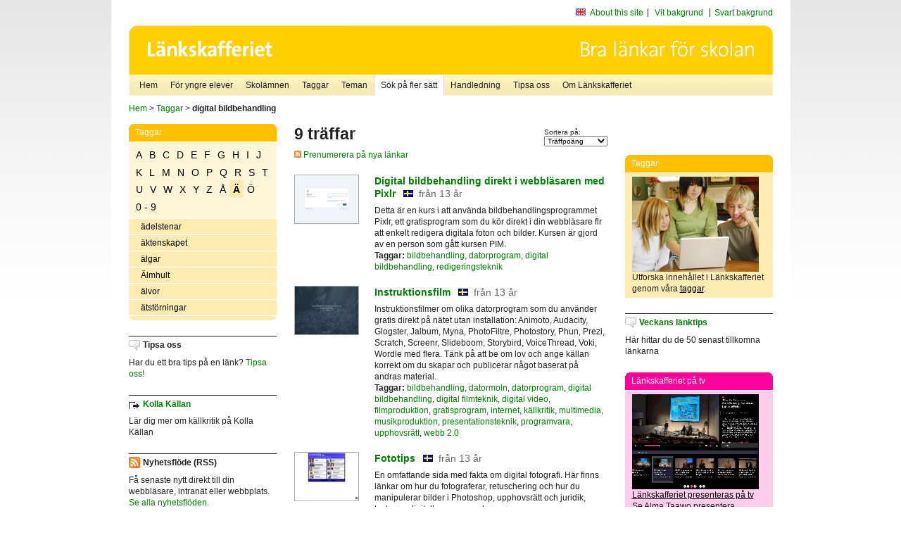

--- FILE ---
content_type: text/html
request_url: http://poasdebian.stacken.kth.se/v2/cgi-bin/search.cgi?mode=keywords&pattern=digital%20bildbehandling&tag=%C4
body_size: 7188
content:
	<!DOCTYPE html PUBLIC "-//W3C//DTD XHTML 1.0 Transitional//EN" "http://www.w3.org/TR/xhtml1/DTD/xhtml1-transitional.dtd">
	<html xmlns="http://www.w3.org/1999/xhtml">
	<head>
<meta http-equiv="Content-Type" content="text/html; charset=iso-8859-1" />
<style type="text/css" media="screen">@import url("/v2/css/master_screen.css");</style>
<!--[if lt IE 7]>
	<link rel="stylesheet" type="text/css" href="/v2/css/master_ie6.css" media="screen">
<![endif]-->


<link rel="stylesheet" type="text/css" href="/v2/css/agoodid_edit.css" />
<style type="text/css" media="screen">
	@import url("/v2/css/agoodid_edit2.css");
</style>

<link rel="alternate stylesheet" type="text/css" media="screen" title="black-theme" href="/v2/css/agoodid_black.css" />

<!-- <script src="/v2/includes/analytics.js" type="text/javascript"></script> -->

<script src="/v2/includes/styleswitch.js" type="text/javascript">


/***********************************************
* Style Sheet Switcher v1.1- © Dynamic Drive DHTML code library (www.dynamicdrive.com)
* This notice MUST stay intact for legal use
* Visit Dynamic Drive at http://www.dynamicdrive.com/ for this script and 100s more
***********************************************/
</script>
<script type="text/javascript">
	function printerFriendlyOpen(URL)
		{
			printWindow = window.open(URL,'utskriftsvanlig','toolbar=no,directories=no,location=no,status=no,menubar=yes,scrollbars=yes,resizable=yes,copyhistory=no,width=668,height=600');
		       printWindow.focus();
		}
</script>
<script type="text/javascript">

  var _gaq = _gaq || [];
  _gaq.push(['_setAccount', 'UA-24364567-1']);
  _gaq.push(['_setDomainName', '.lankskafferiet.org']);
  _gaq.push(['_trackPageview']);

  (function() {
    var ga = document.createElement('script'); ga.type = 'text/javascript'; ga.async = true;
    ga.src = ('https:' == document.location.protocol ? 'https://ssl' : 'http://www') + '.google-analytics.com/ga.js';
    var s = document.getElementsByTagName('script')[0]; s.parentNode.insertBefore(ga, s);
  })();

</script>
<script type="text/javascript">
  function recordOutboundLink(link, category, action) {
    _gat._getTrackerByName()._trackEvent(category, action);
    setTimeout('', 100);
  }
</script>
  <title>Länkskafferiet - Sökresultat</title>

  <meta name="DC.Title" content="Sökresultat" />
	<link rel="SCHEMA.dc" href="http://www.dublincore.org/documents/dces/" />
    <meta name="DC.Identifier" content="http://poasdebian.stacken.kth.se/v2/cgi-bin/search.cgi?mode=keywords&pattern=digital%20bildbehandling&tag=%C4" />
    <meta name="DC.Creator" content="Skolverket" />
    <meta name="DC.Subject" content="informations&aring;tervinning" />
    <meta name="DC.Subject" content="informationsk&auml;llor p&aring; Internet" />
    <meta name="DC.Subject" content="informationss&ouml;kning" />
    <meta name="DC.Subject" content="kvalitetsgranskade webbplatser" />
    <meta name="DC.Subject" content="l&auml;nklistor" />
    <meta name="DC.Subject" content="l&auml;nksamling" />
    <meta name="DC.Subject" content="l&auml;nktips" />
    <meta name="DC.Subject" content="s&ouml;kmotor" />
    <meta name="DC.Subject" content="s&ouml;ktj&auml;nst" />
    <meta name="DC.Subject" content="skol&auml;mnen" />
    <meta name="DC.Subject" content="&auml;mnessorterade l&auml;nkar" />
    <meta name="DC.Description" content="L&auml;nkskafferiet &auml;r Sveriges nationella &auml;mnesportal och &auml;r en del av det svenska Skoldatan&auml;tet, som drivs av Skolverket. Alla l&auml;nkar som beskrivs i databasen &auml;r granskade och utvalda f&ouml;r att vara till hj&auml;lp i skolarbetet, fr&auml;mst f&ouml;r elever mellan 10 och 15 &aring;r." />
    <meta name="DC.Publisher" content="Skolverket" />
    <meta name="DC.Date" scheme="W3CDTF" content="1995-06-12" />
    <meta name="DC.Type" scheme="DCMIType" content="Text" />
    <meta name="DC.Format" scheme="IMT" content="text/html" />
    <link rel="SCHEMA.imt" href="http://sunsite.auc.dk/RFC/rfc/rfc2046.html" />
    <meta name="DC.Language" scheme="ISO639-2" content="swe" />
    <meta name="DC.Relation.IsPartOf" scheme="URI" content="http://mktest.educ.umu.se" />
    <meta name="DC.Rights" content="Copyright &copy; 1996-2026 Skolverket" />

  </head>    
  <body>
  <div id="container">
	<div id="globalInfo">
<div id="siteNav">
<!--
		<a href="http://www.skolverket.se"><img class="mysk-logo" alt="" src="/v2/images/spacer.gif" height="18" width="81" /></a>
	
	<div id="breadcrumb">
		<a href="http://www.skolverket.se/itiskolan">
					&gt; IT i skolan</a>
			&gt; <a class="last" href="/">
					Länkskafferiet</a>

			</div>
-->
<ul id="search">
			</li>
	<li class="english">
            	<a href="/om/in_english/">
					About this site</a>			</li>
<!--
<li class="lyssna">
				<a href='http://spoxy4.insipio.com/generator/se/lankskafferiet.org/'  class="ISI_REMOVE" accesskey="L" target="_top">Lyssna</a>

			</li>
-->
<li class="standard-layout">
		<a href="javascript:chooseStyle('none', 60)" checked="checked">Vit bakgrund</a>
			</li>
		<li class="black-layout">
		<a href="javascript:chooseStyle('black-theme', 60)">Svart bakgrund</a>
			</li>
</ul>
			
</div>	
<div id="globalNav">
			<img width="915" height="100" border="0" alt="Länkskafferiet - kvalitetsgranskade länkar för skolarbetet" src='/v2/images/ls-toppbild-080214.gif' usemap="#HeadMap"/>
	<map id ="HeadMap"
		 name="HeadMap">
	<area shape="rect" alt='' title='Länkskafferiet - kvalitetsgranskade länkar för skolarbetet' coords="10,10,200,58" href='/v2/'/>
	</map>				
		<div id="corners-bigimage"></div>
			<div id="ul-background"></div>
			<ul>
<li class='catul-category catul-category-147'><a href='/v2/'>Hem</a></li>
<li class='catul-category catul-category-220'><a href='/ugglor/'>F&ouml;r yngre elever</a></li>
<li class='catul-category catul-category-260'><a href='/amnen/'>Skolämnen</a></li>
<li class='catul-category catul-category-148'><a href='/v2/cgi-bin/keywords.cgi'>Taggar</a></li>
<li class='catul-category catul-category-217'><a href='/teman/'>Teman</a></li>
<li class='active catul-category catul-category-217'><a href='/v2/cgi-bin/search.cgi?form=advanced'>S&ouml;k p&aring; fler s&auml;tt</a></li>
<li class='catul-category catul-category-244'><a href='/for-larare/'>Handledning</a></li>
<li class='catul-category catul-category-242'><a href='/tipsa-oss/'>Tipsa oss</a></li>
<li class='catul-category catul-category-240'><a class='active' href='/om/'>Om Länkskafferiet</a></li>
			</ul>
		</div>
		
    </div>
	<div class="nav-breadcrumbs">
		<p><a href="/">Hem</a> &gt; <a href="/v2/cgi-bin/keywords.cgi">Taggar</a> &gt; <strong>digital bildbehandling</strong></p>
	</div>
	
	<div id="localNav">
		<div class="module-nav color-yellow">
			<h5>Taggar</h5>
          <ul class="tags-nav">
<li><a href="/v2/cgi-bin/search.cgi?mode=keywords&pattern=digital bildbehandling&tag=A">A</a></li><li><a href="/v2/cgi-bin/search.cgi?mode=keywords&pattern=digital bildbehandling&tag=B">B</a></li><li><a href="/v2/cgi-bin/search.cgi?mode=keywords&pattern=digital bildbehandling&tag=C">C</a></li><li><a href="/v2/cgi-bin/search.cgi?mode=keywords&pattern=digital bildbehandling&tag=D">D</a></li><li><a href="/v2/cgi-bin/search.cgi?mode=keywords&pattern=digital bildbehandling&tag=E">E</a></li><li><a href="/v2/cgi-bin/search.cgi?mode=keywords&pattern=digital bildbehandling&tag=F">F</a></li><li><a href="/v2/cgi-bin/search.cgi?mode=keywords&pattern=digital bildbehandling&tag=G">G</a></li><li><a href="/v2/cgi-bin/search.cgi?mode=keywords&pattern=digital bildbehandling&tag=H">H</a></li><li><a href="/v2/cgi-bin/search.cgi?mode=keywords&pattern=digital bildbehandling&tag=I">I</a></li><li><a href="/v2/cgi-bin/search.cgi?mode=keywords&pattern=digital bildbehandling&tag=J">J</a></li><li><a href="/v2/cgi-bin/search.cgi?mode=keywords&pattern=digital bildbehandling&tag=K">K</a></li><li><a href="/v2/cgi-bin/search.cgi?mode=keywords&pattern=digital bildbehandling&tag=L">L</a></li><li><a href="/v2/cgi-bin/search.cgi?mode=keywords&pattern=digital bildbehandling&tag=M">M</a></li><li><a href="/v2/cgi-bin/search.cgi?mode=keywords&pattern=digital bildbehandling&tag=N">N</a></li><li><a href="/v2/cgi-bin/search.cgi?mode=keywords&pattern=digital bildbehandling&tag=O">O</a></li><li><a href="/v2/cgi-bin/search.cgi?mode=keywords&pattern=digital bildbehandling&tag=P">P</a></li><li><a href="/v2/cgi-bin/search.cgi?mode=keywords&pattern=digital bildbehandling&tag=Q">Q</a></li><li><a href="/v2/cgi-bin/search.cgi?mode=keywords&pattern=digital bildbehandling&tag=R">R</a></li><li><a href="/v2/cgi-bin/search.cgi?mode=keywords&pattern=digital bildbehandling&tag=S">S</a></li><li><a href="/v2/cgi-bin/search.cgi?mode=keywords&pattern=digital bildbehandling&tag=T">T</a></li><li><a href="/v2/cgi-bin/search.cgi?mode=keywords&pattern=digital bildbehandling&tag=U">U</a></li><li><a href="/v2/cgi-bin/search.cgi?mode=keywords&pattern=digital bildbehandling&tag=V">V</a></li><li><a href="/v2/cgi-bin/search.cgi?mode=keywords&pattern=digital bildbehandling&tag=W">W</a></li><li><a href="/v2/cgi-bin/search.cgi?mode=keywords&pattern=digital bildbehandling&tag=X">X</a></li><li><a href="/v2/cgi-bin/search.cgi?mode=keywords&pattern=digital bildbehandling&tag=Y">Y</a></li><li><a href="/v2/cgi-bin/search.cgi?mode=keywords&pattern=digital bildbehandling&tag=Z">Z</a></li><li><a href="/v2/cgi-bin/search.cgi?mode=keywords&pattern=digital bildbehandling&tag=%C5">Å</a></li><li class='selected'><a href="/v2/cgi-bin/search.cgi?mode=keywords&pattern=digital bildbehandling&tag=%C4">Ä</a></li><li><a href="/v2/cgi-bin/search.cgi?mode=keywords&pattern=digital bildbehandling&tag=%D6">Ö</a></li><li><a href="/v2/cgi-bin/search.cgi?mode=keywords&pattern=digital bildbehandling&tag=0%20-%209">0 - 9</a></li>		</ul>
		<br class="clearer" />
            <ul>
<li class="catul-article"><a href="/v2/cgi-bin/search.cgi?mode=keywords;pattern=%E4delstenar" target="_blank">ädelstenar</a> </li><li class="catul-article"><a href="/v2/cgi-bin/search.cgi?mode=keywords;pattern=%E4ktenskapet" target="_blank">äktenskapet</a> </li><li class="catul-article"><a href="/v2/cgi-bin/search.cgi?mode=keywords;pattern=%E4lgar" target="_blank">älgar</a> </li><li class="catul-article"><a href="/v2/cgi-bin/search.cgi?mode=keywords;pattern=%C4lmhult" target="_blank">Älmhult</a> </li><li class="catul-article"><a href="/v2/cgi-bin/search.cgi?mode=keywords;pattern=%E4lvor" target="_blank">älvor</a> </li><li class="catul-article"><a href="/v2/cgi-bin/search.cgi?mode=keywords;pattern=%E4tst%F6rningar" target="_blank">ätstörningar</a> </li>             </ul>
			<div class="bottom"></div>
		</div>
	
		<div class="module-line">
			<h5 class="comment icon">Tipsa oss</h5>
			<p>Har du ett bra tips på en länk? <a href="/tipsa-oss">Tipsa oss!</a></p>
		</div>

		<div class="module-line">
			<h5><a class="external icon" href="http://kollakallan.skolverket.se/kallkritik/lathund/" target="_blank">Kolla Källan</a></h5>
			<p>Lär dig mer om källkritik på Kolla Källan</p>
		</div>
		
		<div class="module-line">
			<h5 class="rss icon">Nyhetsflöde (RSS)</h5>
			<p>F&aring; senaste nytt direkt till din webbl&auml;sare, intran&auml;t eller webbplats.<br /><a href="/om/importera_nyheter/" title="Alla nyhetsfl&ouml;den fr&aring;n L&auml;nkskafferiet och It f&ouml;r pedagoger samt en beskrivning av hur du kan h&auml;mta nyhetsfl&ouml;den">Se alla nyhetsflöden.</a></p>
		</div>
		
		
	    
	</div>
 
	<div id="content">
        <h1>9 träffar</h1>
        <div class="search-sortorder">
					Sortera på:
					<form action="" method="post">
						<select name="sort" onchange="this.form.submit();">
						
							<option selected="selected" value="relevans">Träffpoäng</option>
							<option  value="age">Ålder</option>
							<option  value="lang">Språk</option>
						</select>
						<!-- <input type="hidden" name="filterid" value="" />
	          			<input type="hidden" name="filterstring" value="" /> -->
	          			<input type="hidden" name="pattern" value="digital bildbehandling" />
						<input type="hidden" name="mode" value="keywords" />
						<input type="hidden" name="page" value="" />
						<input type="hidden" name="form" value="simple" />
					</form>
				</div>
        <div class="lankskafferiet-hits">
			<p><a href="/rss/rss.html"><img src="/v2/images/feed-icon-10x10.jpg" alt="RSS"> Prenumerera på nya länkar</a></p>
            
              <!-- Hit nr : 0 -->
              <!--  Postid: 12071 -->
              <!--  Subject: Pu -->
              <!--  Owner: Susanne Lundberg -->
              <!--  Aspect: Ingen aspekt -->
              <!--  Newlink: Nej -->
              <!--  Classification: Pue, Pubd -->
              <!--  Keywords: digital bildbehandling, datorprogram, bildbehandling, redigeringsteknik -->
    	<div class="one-article">
     <div class="image"> <a href="https://sites.google.com/site/pim5bn/" onclick="javascript:recordOutboundLink(this, 'Outbound Links', this.href);" target="_blank"><img class="thumb" src="https://api.thumbalizr.com/?url=https://sites.google.com/site/pim5bn/&api_key=1PHdALkd1vQJS3lfQSK2zuRh&width=360&quality=90&encoding=jpg" alt="Digital bildbehandling direkt i webbläsaren med Pixlr"  width="90" height="68" /><a></div>
      
				<div class="text">
					<h2><a href="https://sites.google.com/site/pim5bn/" onclick="javascript:recordOutboundLink(this, 'Outbound Links', this.href);" target="_blank">Digital bildbehandling direkt i webbläsaren med Pixlr</a>
						<span class="language">&nbsp;<img src="/v2/images/flaggor/Svenska.gif" alt="Webbplatsen har innehåll på Svenska" onmouseover="window.status = 'Webbplatsen har innehåll på Svenska'" onmouseout="window.status = ''" border="0" height="10" width="14" /></span>
						<span class="age">fr&aring;n 13 &aring;r</span>
					</h2>					
					<p>Detta är en kurs i att använda bildbehandlingsprogrammet Pixlr, ett gratisprogram som du kör direkt i din webbläsare flr att enkelt redigera digitala foton och bilder. Kursen är gjord av en person som gått kursen PIM.
					<br />
                      <strong>Taggar:</strong> <a href="/v2/cgi-bin/search.cgi?mode=keywords&amp;pattern=bildbehandling" title="Taggar: bildbehandling" onmouseover="self.status='Taggar: bildbehandling'; return true">bildbehandling</a>,  <a href="/v2/cgi-bin/search.cgi?mode=keywords&amp;pattern=datorprogram" title="Taggar: datorprogram" onmouseover="self.status='Taggar: datorprogram'; return true">datorprogram</a>,  <a href="/v2/cgi-bin/search.cgi?mode=keywords&amp;pattern=digital%20bildbehandling" title="Taggar: digital bildbehandling" onmouseover="self.status='Taggar: digital bildbehandling'; return true">digital bildbehandling</a>,  <a href="/v2/cgi-bin/search.cgi?mode=keywords&amp;pattern=redigeringsteknik" title="Taggar: redigeringsteknik" onmouseover="self.status='Taggar: redigeringsteknik'; return true">redigeringsteknik</a>
</p>
				</div>
		</div>
            
              <!-- Hit nr : 1 -->
              <!--  Postid: 12630 -->
              <!--  Subject: Pu -->
              <!--  Owner: Susanne Lundberg -->
              <!--  Aspect: Filmer -->
              <!--  Newlink: Nej -->
              <!--  Classification: Pubd, Pucb, Pue, Puf, Pug -->
              <!--  Keywords: datorprogram, gratisprogram, programvara, digital bildbehandling, bildbehandling, digital video, digital filmteknik, filmproduktion, internet, ljudbehandling, musikproduktion, presentationsteknik, webb 2.0, RSS, multimedia, källkritik, upphovsrätt, datormoln -->
    	<div class="one-article">
     <div class="image"> <a href="https://instruktionsfilm.wordpress.com/" onclick="javascript:recordOutboundLink(this, 'Outbound Links', this.href);" target="_blank"><img class="thumb" src="https://api.thumbalizr.com/?url=https://instruktionsfilm.wordpress.com/&api_key=1PHdALkd1vQJS3lfQSK2zuRh&width=360&quality=90&encoding=jpg" alt="Instruktionsfilm"  width="90" height="68" /><a></div>
      
				<div class="text">
					<h2><a href="https://instruktionsfilm.wordpress.com/" onclick="javascript:recordOutboundLink(this, 'Outbound Links', this.href);" target="_blank">Instruktionsfilm</a>
						<span class="language">&nbsp;<img src="/v2/images/flaggor/Svenska.gif" alt="Webbplatsen har innehåll på Svenska" onmouseover="window.status = 'Webbplatsen har innehåll på Svenska'" onmouseout="window.status = ''" border="0" height="10" width="14" /></span>
						<span class="age">fr&aring;n 13 &aring;r</span>
					</h2>					
					<p>Instruktionsfilmer om olika datorprogram som du använder gratis direkt på nätet utan installation: Animoto, Audacity, Glogster, Jalbum, Myna, PhotoFiltre, Photostory, Phun, Prezi, Scratch, Screenr, Slideboom, Storybird, VoiceThread, Voki, Wordle med flera. Tänk på att be om lov och ange källan korrekt om du skapar och publicerar något baserat på andras material.
					<br />
                      <strong>Taggar:</strong> <a href="/v2/cgi-bin/search.cgi?mode=keywords&amp;pattern=bildbehandling" title="Taggar: bildbehandling" onmouseover="self.status='Taggar: bildbehandling'; return true">bildbehandling</a>,  <a href="/v2/cgi-bin/search.cgi?mode=keywords&amp;pattern=datormoln" title="Taggar: datormoln" onmouseover="self.status='Taggar: datormoln'; return true">datormoln</a>,  <a href="/v2/cgi-bin/search.cgi?mode=keywords&amp;pattern=datorprogram" title="Taggar: datorprogram" onmouseover="self.status='Taggar: datorprogram'; return true">datorprogram</a>,  <a href="/v2/cgi-bin/search.cgi?mode=keywords&amp;pattern=digital%20bildbehandling" title="Taggar: digital bildbehandling" onmouseover="self.status='Taggar: digital bildbehandling'; return true">digital bildbehandling</a>,  <a href="/v2/cgi-bin/search.cgi?mode=keywords&amp;pattern=digital%20filmteknik" title="Taggar: digital filmteknik" onmouseover="self.status='Taggar: digital filmteknik'; return true">digital filmteknik</a>,  <a href="/v2/cgi-bin/search.cgi?mode=keywords&amp;pattern=digital%20video" title="Taggar: digital video" onmouseover="self.status='Taggar: digital video'; return true">digital video</a>,  <a href="/v2/cgi-bin/search.cgi?mode=keywords&amp;pattern=filmproduktion" title="Taggar: filmproduktion" onmouseover="self.status='Taggar: filmproduktion'; return true">filmproduktion</a>,  <a href="/v2/cgi-bin/search.cgi?mode=keywords&amp;pattern=gratisprogram" title="Taggar: gratisprogram" onmouseover="self.status='Taggar: gratisprogram'; return true">gratisprogram</a>,  <a href="/v2/cgi-bin/search.cgi?mode=keywords&amp;pattern=internet" title="Taggar: internet" onmouseover="self.status='Taggar: internet'; return true">internet</a>,  <a href="/v2/cgi-bin/search.cgi?mode=keywords&amp;pattern=k%E4llkritik" title="Taggar: källkritik" onmouseover="self.status='Taggar: källkritik'; return true">källkritik</a>,  <a href="/v2/cgi-bin/search.cgi?mode=keywords&amp;pattern=multimedia" title="Taggar: multimedia" onmouseover="self.status='Taggar: multimedia'; return true">multimedia</a>,  <a href="/v2/cgi-bin/search.cgi?mode=keywords&amp;pattern=musikproduktion" title="Taggar: musikproduktion" onmouseover="self.status='Taggar: musikproduktion'; return true">musikproduktion</a>,  <a href="/v2/cgi-bin/search.cgi?mode=keywords&amp;pattern=presentationsteknik" title="Taggar: presentationsteknik" onmouseover="self.status='Taggar: presentationsteknik'; return true">presentationsteknik</a>,  <a href="/v2/cgi-bin/search.cgi?mode=keywords&amp;pattern=programvara" title="Taggar: programvara" onmouseover="self.status='Taggar: programvara'; return true">programvara</a>,  <a href="/v2/cgi-bin/search.cgi?mode=keywords&amp;pattern=upphovsr%E4tt" title="Taggar: upphovsrätt" onmouseover="self.status='Taggar: upphovsrätt'; return true">upphovsrätt</a>,  <a href="/v2/cgi-bin/search.cgi?mode=keywords&amp;pattern=webb%202.0" title="Taggar: webb 2.0" onmouseover="self.status='Taggar: webb 2.0'; return true">webb 2.0</a>
</p>
				</div>
		</div>
            
              <!-- Hit nr : 2 -->
              <!--  Postid: 10323 -->
              <!--  Subject: Pa-Pp -->
              <!--  Owner: Susanne Lundberg -->
              <!--  Aspect: Ingen aspekt -->
              <!--  Post is a linklist -->
              <!--  Newlink: Nej -->
              <!--  Classification: Pnae, Pue -->
              <!--  Keywords: digital fotografi, fototeknik, digital bildbehandling, bildbehandling, upphovsrätt -->
    	<div class="one-article">
     <div class="image"> <a href="http://www.fototips.se/" onclick="javascript:recordOutboundLink(this, 'Outbound Links', this.href);" target="_blank"><img class="thumb" src="https://api.thumbalizr.com/?url=http://www.fototips.se/&api_key=1PHdALkd1vQJS3lfQSK2zuRh&width=360&quality=90&encoding=jpg" alt="Fototips"  width="90" height="68" /><a></div>
      
				<div class="text">
					<h2><a href="http://www.fototips.se/" onclick="javascript:recordOutboundLink(this, 'Outbound Links', this.href);" target="_blank">Fototips</a>
						<span class="language">&nbsp;<img src="/v2/images/flaggor/Svenska.gif" alt="Webbplatsen har innehåll på Svenska" onmouseover="window.status = 'Webbplatsen har innehåll på Svenska'" onmouseout="window.status = ''" border="0" height="10" width="14" /></span>
						<span class="age">fr&aring;n 13 &aring;r</span>
					</h2>					
					<p>En omfattande sida med fakta om digital fotografi. Här finns länkar om hur du fotograferar, retuschering och hur du manipulerar bilder i Photoshop, upphovsrätt och juridik, tester av digitalkameror, med mera.
					<br />
                      <strong>Taggar:</strong> <a href="/v2/cgi-bin/search.cgi?mode=keywords&amp;pattern=bildbehandling" title="Taggar: bildbehandling" onmouseover="self.status='Taggar: bildbehandling'; return true">bildbehandling</a>,  <a href="/v2/cgi-bin/search.cgi?mode=keywords&amp;pattern=digital%20bildbehandling" title="Taggar: digital bildbehandling" onmouseover="self.status='Taggar: digital bildbehandling'; return true">digital bildbehandling</a>,  <a href="/v2/cgi-bin/search.cgi?mode=keywords&amp;pattern=digital%20fotografi" title="Taggar: digital fotografi" onmouseover="self.status='Taggar: digital fotografi'; return true">digital fotografi</a>,  <a href="/v2/cgi-bin/search.cgi?mode=keywords&amp;pattern=fototeknik" title="Taggar: fototeknik" onmouseover="self.status='Taggar: fototeknik'; return true">fototeknik</a>,  <a href="/v2/cgi-bin/search.cgi?mode=keywords&amp;pattern=upphovsr%E4tt" title="Taggar: upphovsrätt" onmouseover="self.status='Taggar: upphovsrätt'; return true">upphovsrätt</a>
</p>
				</div>
		</div>
            
              <!-- Hit nr : 3 -->
              <!--  Postid: 9951 -->
              <!--  Subject: Pu -->
              <!--  Owner: Susanne Lundberg -->
              <!--  Aspect: Ordlistor och lexikon -->
              <!--  Newlink: Nej -->
              <!--  Classification: Pue, Pueb, Pubdz, Aef -->
              <!--  Keywords: bildbehandling, digital bildbehandling, redigeringsteknik, Photoshop, lexikon, ordlistor, ordböcker -->
    	<div class="one-article">
     <div class="image"> <a href="http://www.ekdahl.org/kurs/ordlista.htm" onclick="javascript:recordOutboundLink(this, 'Outbound Links', this.href);" target="_blank"><img class="thumb" src="https://api.thumbalizr.com/?url=http://www.ekdahl.org/kurs/ordlista.htm&api_key=1PHdALkd1vQJS3lfQSK2zuRh&width=360&quality=90&encoding=jpg" alt="Ordlista, tips och tricks för digitala bilder och Photoshop"  width="90" height="68" /><a></div>
      
				<div class="text">
					<h2><a href="http://www.ekdahl.org/kurs/ordlista.htm" onclick="javascript:recordOutboundLink(this, 'Outbound Links', this.href);" target="_blank">Ordlista, tips och tricks för digitala bilder och Photoshop</a>
						<span class="language">&nbsp;<img src="/v2/images/flaggor/Svenska.gif" alt="Webbplatsen har innehåll på Svenska" onmouseover="window.status = 'Webbplatsen har innehåll på Svenska'" onmouseout="window.status = ''" border="0" height="10" width="14" /></span>
						<span class="age">fr&aring;n 13 &aring;r</span>
					</h2>					
					<p>En ordlista som förklarar ord som ofta används vid digital bildredigering, exempelvis i programmet Photoshop. Orden är på engelska och förklaras på svenska. Här finns även många tekniska tips och tricks för digital bildbehandling.
					<br />
                      <strong>Taggar:</strong> <a href="/v2/cgi-bin/search.cgi?mode=keywords&amp;pattern=bildbehandling" title="Taggar: bildbehandling" onmouseover="self.status='Taggar: bildbehandling'; return true">bildbehandling</a>,  <a href="/v2/cgi-bin/search.cgi?mode=keywords&amp;pattern=digital%20bildbehandling" title="Taggar: digital bildbehandling" onmouseover="self.status='Taggar: digital bildbehandling'; return true">digital bildbehandling</a>,  <a href="/v2/cgi-bin/search.cgi?mode=keywords&amp;pattern=lexikon" title="Taggar: lexikon" onmouseover="self.status='Taggar: lexikon'; return true">lexikon</a>,  <a href="/v2/cgi-bin/search.cgi?mode=keywords&amp;pattern=ordb%F6cker" title="Taggar: ordböcker" onmouseover="self.status='Taggar: ordböcker'; return true">ordböcker</a>,  <a href="/v2/cgi-bin/search.cgi?mode=keywords&amp;pattern=ordlistor" title="Taggar: ordlistor" onmouseover="self.status='Taggar: ordlistor'; return true">ordlistor</a>,  <a href="/v2/cgi-bin/search.cgi?mode=keywords&amp;pattern=redigeringsteknik" title="Taggar: redigeringsteknik" onmouseover="self.status='Taggar: redigeringsteknik'; return true">redigeringsteknik</a>
</p>
				</div>
		</div>
            
              <!-- Hit nr : 4 -->
              <!--  Postid: 9950 -->
              <!--  Subject: Pu -->
              <!--  Owner: Susanne Lundberg -->
              <!--  Aspect: Ordlistor och lexikon -->
              <!--  Newlink: Nej -->
              <!--  Classification: Pue(x) -->
              <!--  Keywords: digital bildbehandling, akronymer, förkortningslexikon, lexikon, ordböcker, ordlistor -->
    	<div class="one-article">
     <div class="image"> <a href="http://www.ekdahl.org/kurs/acronym.htm" onclick="javascript:recordOutboundLink(this, 'Outbound Links', this.href);" target="_blank"><img class="thumb" src="https://api.thumbalizr.com/?url=http://www.ekdahl.org/kurs/acronym.htm&api_key=1PHdALkd1vQJS3lfQSK2zuRh&width=360&quality=90&encoding=jpg" alt="Digital bildbehandling - akronymer och förkortningar"  width="90" height="68" /><a></div>
      
				<div class="text">
					<h2><a href="http://www.ekdahl.org/kurs/acronym.htm" onclick="javascript:recordOutboundLink(this, 'Outbound Links', this.href);" target="_blank">Digital bildbehandling - akronymer och förkortningar</a>
						<span class="language">&nbsp;<img src="/v2/images/flaggor/Svenska.gif" alt="Webbplatsen har innehåll på Svenska" onmouseover="window.status = 'Webbplatsen har innehåll på Svenska'" onmouseout="window.status = ''" border="0" height="10" width="14" />&nbsp;<img src="/v2/images/flaggor/Engelska.gif" alt="Webbplatsen har innehåll på Engelska" onmouseover="window.status = 'Webbplatsen har innehåll på Engelska'" onmouseout="window.status = ''" border="0" height="10" width="14" /></span>
						<span class="age">fr&aring;n 13 &aring;r</span>
					</h2>					
					<p>En liten ordlista som förklarar olika akronymer och förkortningar inom området digital bildbehandling.
					<br />
                      <strong>Taggar:</strong> <a href="/v2/cgi-bin/search.cgi?mode=keywords&amp;pattern=akronymer" title="Taggar: akronymer" onmouseover="self.status='Taggar: akronymer'; return true">akronymer</a>,  <a href="/v2/cgi-bin/search.cgi?mode=keywords&amp;pattern=digital%20bildbehandling" title="Taggar: digital bildbehandling" onmouseover="self.status='Taggar: digital bildbehandling'; return true">digital bildbehandling</a>,  <a href="/v2/cgi-bin/search.cgi?mode=keywords&amp;pattern=f%F6rkortningslexikon" title="Taggar: förkortningslexikon" onmouseover="self.status='Taggar: förkortningslexikon'; return true">förkortningslexikon</a>,  <a href="/v2/cgi-bin/search.cgi?mode=keywords&amp;pattern=lexikon" title="Taggar: lexikon" onmouseover="self.status='Taggar: lexikon'; return true">lexikon</a>,  <a href="/v2/cgi-bin/search.cgi?mode=keywords&amp;pattern=ordb%F6cker" title="Taggar: ordböcker" onmouseover="self.status='Taggar: ordböcker'; return true">ordböcker</a>,  <a href="/v2/cgi-bin/search.cgi?mode=keywords&amp;pattern=ordlistor" title="Taggar: ordlistor" onmouseover="self.status='Taggar: ordlistor'; return true">ordlistor</a>
</p>
				</div>
		</div>
            
              <!-- Hit nr : 5 -->
              <!--  Postid: 13273 -->
              <!--  Subject: Pa-Pp -->
              <!--  Owner: Susanne Lundberg -->
              <!--  Aspect: Filmer -->
              <!--  Newlink: Ja -->
              <!--  Classification: Pna, Pnb, Pue -->
              <!--  Keywords: digital bildbehandling, fototeknik, fotografi, filmproduktion, redigeringsteknik, video -->
    	<div class="one-article">
     <div class="image"> <a href="https://moderskeppet.se/kunskap/samling/gratis/" onclick="javascript:recordOutboundLink(this, 'Outbound Links', this.href);" target="_blank"><img class="thumb" src="https://api.thumbalizr.com/?url=https://moderskeppet.se/kunskap/samling/gratis/&api_key=1PHdALkd1vQJS3lfQSK2zuRh&width=360&quality=90&encoding=jpg" alt="Gratiskurser - Moderskeppet"  width="90" height="68" /><a></div>
      
				<div class="text">
					<h2><a href="https://moderskeppet.se/kunskap/samling/gratis/" onclick="javascript:recordOutboundLink(this, 'Outbound Links', this.href);" target="_blank">Gratiskurser - Moderskeppet</a>
						<span class="language">&nbsp;<img src="/v2/images/flaggor/Svenska.gif" alt="Webbplatsen har innehåll på Svenska" onmouseover="window.status = 'Webbplatsen har innehåll på Svenska'" onmouseout="window.status = ''" border="0" height="10" width="14" /></span>
						<span class="age">fr&aring;n 13 &aring;r</span>
					</h2>					
					<p>Gratiskurser från Moderskeppet. Lär dig att fotografera bättra och att filma, redigera och undertexta video. Det finns också kurser i bildbehandlingsprogrammen Photoshop, Lightroom och Affinity Photo.
					<br />
                      <strong>Taggar:</strong> <a href="/v2/cgi-bin/search.cgi?mode=keywords&amp;pattern=digital%20bildbehandling" title="Taggar: digital bildbehandling" onmouseover="self.status='Taggar: digital bildbehandling'; return true">digital bildbehandling</a>,  <a href="/v2/cgi-bin/search.cgi?mode=keywords&amp;pattern=filmproduktion" title="Taggar: filmproduktion" onmouseover="self.status='Taggar: filmproduktion'; return true">filmproduktion</a>,  <a href="/v2/cgi-bin/search.cgi?mode=keywords&amp;pattern=fotografi" title="Taggar: fotografi" onmouseover="self.status='Taggar: fotografi'; return true">fotografi</a>,  <a href="/v2/cgi-bin/search.cgi?mode=keywords&amp;pattern=fototeknik" title="Taggar: fototeknik" onmouseover="self.status='Taggar: fototeknik'; return true">fototeknik</a>,  <a href="/v2/cgi-bin/search.cgi?mode=keywords&amp;pattern=redigeringsteknik" title="Taggar: redigeringsteknik" onmouseover="self.status='Taggar: redigeringsteknik'; return true">redigeringsteknik</a>,  <a href="/v2/cgi-bin/search.cgi?mode=keywords&amp;pattern=video" title="Taggar: video" onmouseover="self.status='Taggar: video'; return true">video</a>
</p>
				</div>
		</div>
    		<p class="lankskafferiet-pagination">Föregående <a href="/v2/cgi-bin/search.cgi?form=simple;page=1;whole=off;tie=string;pattern=digital%20bildbehandling;mode=keywords" class="current">1</a> <a href="/v2/cgi-bin/search.cgi?form=simple;page=2;whole=off;tie=string;pattern=digital%20bildbehandling;mode=keywords" >2</a> <a href="/v2/cgi-bin/search.cgi?form=simple;page=2;whole=off;tie=string;pattern=digital%20bildbehandling;mode=keywords">Nästa </a> &nbsp;</p>
    		</div>

         </div>          
	<div id="sidebar">
<div class="module-simple">
			<script type="text/javascript" src="/v2/includes/swfobject.js"></script>
						<div id="backflash"></div>
								<script type="text/javascript">
											var so2 = new SWFObject("/v2/includes/ls_hem-knapp.swf", "mymovie", "210", "100", "8", "#FFFFFF");
														so2.addParam("wmode","transparent");

														so2.write("backflash");
																</script>
																
</div>

<br /><br />

<div class="module-rounded color-yellow">
<h5>Taggar</h5>
 <p> <a href="http://lankskafferiet.org/v2/cgi-bin/keywords.cgi" target="_blank"><img height="135" width="180" src="/bilder/elever.JPG" alt="Elever tittar på Länkskafferiets taggar"/></a> <br />
   Utforska  inneh&aring;llet i L&auml;nkskafferiet genom v&aring;ra <a href="http://lankskafferiet.org/v2/cgi-bin/keywords.cgi" target="_blank">taggar</a>.<br />
</div>

<div class="module-line">
<h5 class="comment icon"><a href="http://lankskafferiet.org/nya-lankar/" target="_blank">Veckans l&auml;nktips</a></h5>
<p>H&auml;r hittar du de 50 senast tillkomna l&auml;nkarna<br />
</p>
</div>

<div class="module-rounded color-pink">
  <h5>Länkskafferiet p&aring; tv</h5>
  <p><a href="http://www.ur.se/play/160907" target="_blank"><img height="135" width="180" src="/bilder/URPlay.gif" alt="Länkskafferiet presenteras på tv"/></a><br />
    <a href="http://www.ur.se/play/160907" target="_blank">Länkskafferiet presenteras på tv</a><br />
    Se Alma Taawo presentera L&auml;nkskafferiet i Kunskapskanalen.<br> 
  </p>
</div>


<div class="module-rounded color-yellow">
<h5>Creative Commons</h5>
 <p><a href="https://www.skolverket.se/publikationer?id=2713" target="_blank"><img height="141" width="100" src="/bilder/ccfolder.jpg" alt="Ladda ner Skolverkets Creative Commons-broschyr"/></a><br />
 <a href="https://www.skolverket.se/publikationer?id=2713" target="_blank"><strong>Ladda ner Skolverkets Creative Commons-guide</strong></a>.<br />
</div>

<div class="module-line">
  <h5 class="info icon">Skolverket om k&auml;llkritik</h5>
  <p><a href="http://www.skolverket.se/skolutveckling/resurser-for-larande/kollakallan" target="_blank">K&auml;llkritik f&ouml;r yngre elever</a><br />
  <a href="https://www.skolverket.se/skolutveckling/inspiration-och-stod-i-arbetet/stod-i-arbetet/kallkritik-i-gymnasieskolan" target="_blank">K&auml;llkritik i gymnasieskolan</a><br />
  <a href="https://www.skolverket.se/skolutveckling/inspiration-och-stod-i-arbetet/stod-i-arbetet/guide-for-kallkritik-for-larare" target="_blank">Guide f&ouml;r k&auml;llkritik f&ouml;r l&auml;rare</a><br />
  <a href="https://www.skolverket.se/skolutveckling/inspiration-och-stod-i-arbetet/stod-i-arbetet/resurser-for-undervisning-i-kallkritik" target="_blank">Resurser f&ouml;r undervisning i k&auml;llkritik</a></p>
 
</div>

<div class="module-line">
  <h5 class="comment icon">Sökruta p&aring; din egen sajt</h5>
Lägg Länkskafferiets sökruta <a href="http://lankskafferiet.org/for-larare/widget/" target="_blank">på din egen sajt</a>.</div>
    </div>
 
		<div id="footer">
		<p class="updated">
	Senast uppdaterad: 2026-01-25<br />
	Webbansvar: <a href="mailto:alma.taawo@skolverket.se">Alma Taawo</a><br />
	<br />
	<br />
	<a href="http://www.artviper.net" title="professional website design artViper">Thumbshots by professional website design</a>

	</p>

<p class="address">
UniPoll AB<br /> 
Aln&auml;sv&auml;gen 5
<br />
17078 Solna<br />
Telefon: 08-52 48 41 23<br />
Mobil: 070 - 533 94 29<br />
E-post: <a href="mailto:info.se">info.se</a>
</p>

	
 </div>
</div> <!-- container slut -->
</body>
</html>
